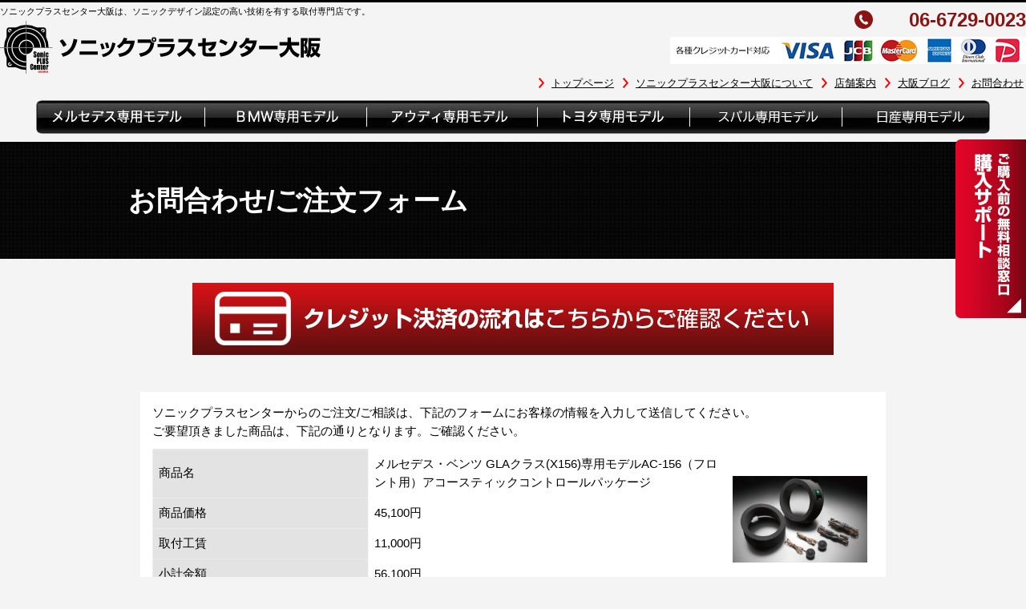

--- FILE ---
content_type: text/html; charset=UTF-8
request_url: https://sonic-plus.jp/contact/index.php?item=YTo2OntzOjg6Iml0ZW1uYW1lIjtzOjE0NToi44Oh44Or44K744OH44K544O744OZ44Oz44OEIEdMQeOCr%2BODqeOCuShYMTU2KeWwgueUqOODouODh%2BODq0FDLTE1Nu%2B8iOODleODreODs%2BODiOeUqO%2B8ieOCouOCs%2BODvOOCueODhuOCo%2BODg%2BOCr%2BOCs%2BODs%2BODiOODreODvOODq%2BODkeODg%2BOCseODvOOCuCI7czo1OiJwcmljZSI7czo2OiI0NSwxMDAiO3M6NjoicHJpY2UxIjtzOjY6IjExLDAwMCI7czo5OiJhbGxfcHJpY2UiO3M6NjoiNTYsMTAwIjtzOjEyOiJpbnN0YWxsX3RpbWUiO3M6MToiMSI7czo4OiJpbWdfcGF0aCI7czo0MToiLi4vaXRlbS9iZW56L2ltZy9tZXJjZWRlcy1CZW56L2FjLTE1Ni5qcGciO30%3D
body_size: 6456
content:
<!DOCTYPE html PUBLIC "-//W3C//DTD XHTML 1.0 Transitional//EN" "http://www.w3.org/TR/xhtml1/DTD/xhtml1-transitional.dtd">
<html xmlns="http://www.w3.org/1999/xhtml">
<head>
<meta http-equiv="Content-Type" content="text/html; charset=shift_jis" />
<link rel="shortcut icon" href="../plus.ico" type="image/vnd.microsoft.icon">
<title>お問い合わせ|ソニックプラスセンター大阪</title>
<meta name="keywords" content="お問い合わせ,ソニックプラス,sonicplus,スピーカー,カーオーディオ,ソニックデザイン,大阪" />
<meta name="description" content="ソニックプラスセンター大阪オフィシャルサイトのお問い合わせページです。ソニックプラスセンター大阪は、ソニックデザイン認定の専門取付ピットです。高い技術で安心取付、来店予約で待ち時間なしで、スムーズに簡単に、愛車の音質を大幅にアップします。" />
<link rel="stylesheet" type="text/css" href="../css/clear_style.css"/>
<link rel="stylesheet" type="text/css" href="../css/common_style.css?20221027"/>
<script type="text/javascript" src="//ajax.googleapis.com/ajax/libs/jquery/1.10.2/jquery.min.js"></script>
<script src="../js/base.js" type="text/javascript"></script>
<script type="text/javascript" src="https://ajax.googleapis.com/ajax/libs/jqueryui/1/jquery-ui.min.js"></script>
<script type="text/javascript" src="https://ajax.googleapis.com/ajax/libs/jqueryui/1/i18n/jquery.ui.datepicker-ja.min.js"></script>
<!--<script type="text/javascript" src="../js/cal.js" ></script>-->
<script type="text/javascript" src="/js/cal.js"></script>
<link type="text/css" href="https://ajax.googleapis.com/ajax/libs/jqueryui/1/themes/ui-lightness/jquery-ui.css" rel="stylesheet" />
<script type="text/javascript" src="http://maps.google.com/maps/api/js?sensor=false"></script>
<script type="text/javascript" src="../js/map.js" ></script>
<script>
  (function(i,s,o,g,r,a,m){i['GoogleAnalyticsObject']=r;i[r]=i[r]||function(){
  (i[r].q=i[r].q||[]).push(arguments)},i[r].l=1*new Date();a=s.createElement(o),
  m=s.getElementsByTagName(o)[0];a.async=1;a.src=g;m.parentNode.insertBefore(a,m)
  })(window,document,'script','//www.google-analytics.com/analytics.js','ga');

  ga('create', 'UA-23260832-1', {'allowLinker': true});
  ga('require', 'linker');
  ga('linker:autoLink', ['sound21.co.jp']);
  ga('require', 'displayfeatures');
  ga('send', 'pageview', {
    'page': '/sonic-plus/contact/step1.html',
    'title': '/sonic-plus/contact/step1.html'
  });
</script>
<style type="text/css">

#submit {
	-moz-box-shadow: 0px 1px 0px 0px #fff6af;
	-webkit-box-shadow: 0px 1px 0px 0px #fff6af;
	box-shadow: 0px 1px 0px 0px #fff6af;
	background:-webkit-gradient(linear, left top, left bottom, color-stop(0.05, #ffec64), color-stop(1, #ffab23));
	background:-moz-linear-gradient(top, #ffec64 5%, #ffab23 100%);
	background:-webkit-linear-gradient(top, #ffec64 5%, #ffab23 100%);
	background:-o-linear-gradient(top, #ffec64 5%, #ffab23 100%);
	background:-ms-linear-gradient(top, #ffec64 5%, #ffab23 100%);
	background:linear-gradient(to bottom, #ffec64 5%, #ffab23 100%);
	filter:progid:DXImageTransform.Microsoft.gradient(startColorstr='#ffec64', endColorstr='#ffab23',GradientType=0);
	background-color:#ffec64;
	-moz-border-radius:6px;
	-webkit-border-radius:6px;
	border-radius:6px;
	border:1px solid #ffaa22;
	display:inline-block;
	cursor:pointer;
	color:#333333;
	font-family:arial;
	font-size:15px;
	font-weight:bold;
	padding:6px 24px;
	text-decoration:none;
	text-shadow:0px 1px 0px #ffee66;
	margin-top:30px;
}
#submit:hover {
	background:-webkit-gradient(linear, left top, left bottom, color-stop(0.05, #ffab23), color-stop(1, #ffec64));
	background:-moz-linear-gradient(top, #ffab23 5%, #ffec64 100%);
	background:-webkit-linear-gradient(top, #ffab23 5%, #ffec64 100%);
	background:-o-linear-gradient(top, #ffab23 5%, #ffec64 100%);
	background:-ms-linear-gradient(top, #ffab23 5%, #ffec64 100%);
	background:linear-gradient(to bottom, #ffab23 5%, #ffec64 100%);
	filter:progid:DXImageTransform.Microsoft.gradient(startColorstr='#ffab23', endColorstr='#ffec64',GradientType=0);
	background-color:#ffab23;
}
#submit:active {
	position:relative;
	top:1px;
}

#button {
	-moz-box-shadow: 0px 1px 0px 0px #ededed;
	-webkit-box-shadow: 0px 1px 0px 0px #ededed;
	box-shadow: 0px 1px 0px 0px #ededed;
	background:-webkit-gradient(linear, left top, left bottom, color-stop(0.05, #ffffff), color-stop(1, #dedbd7));
	background:-moz-linear-gradient(top, #ffffff 5%, #dedbd7 100%);
	background:-webkit-linear-gradient(top, #ffffff 5%, #dedbd7 100%);
	background:-o-linear-gradient(top, #ffffff 5%, #dedbd7 100%);
	background:-ms-linear-gradient(top, #ffffff 5%, #dedbd7 100%);
	background:linear-gradient(to bottom, #ffffff 5%, #dedbd7 100%);
	filter:progid:DXImageTransform.Microsoft.gradient(startColorstr='#ffffff', endColorstr='#dedbd7',GradientType=0);
	background-color:#ffffff;
	-moz-border-radius:6px;
	-webkit-border-radius:6px;
	border-radius:6px;
	border:1px solid #bdbdbd;
	display:inline-block;
	cursor:pointer;
	color:#333333;
	font-family:arial;
	font-size:15px;
	font-weight:bold;
	padding:6px 24px;
	text-decoration:none;
	text-shadow:0px 1px 0px #a1a1a1;
	margin-top:30px;
}
#button:hover {
	background:-webkit-gradient(linear, left top, left bottom, color-stop(0.05, #dedbd7), color-stop(1, #ffffff));
	background:-moz-linear-gradient(top, #dedbd7 5%, #ffffff 100%);
	background:-webkit-linear-gradient(top, #dedbd7 5%, #ffffff 100%);
	background:-o-linear-gradient(top, #dedbd7 5%, #ffffff 100%);
	background:-ms-linear-gradient(top, #dedbd7 5%, #ffffff 100%);
	background:linear-gradient(to bottom, #dedbd7 5%, #ffffff 100%);
	filter:progid:DXImageTransform.Microsoft.gradient(startColorstr='#dedbd7', endColorstr='#ffffff',GradientType=0);
	background-color:#dedbd7;
}
#button:active {
	position:relative;
	top:1px;
}


</style>
</head>

<body class="text12">
	<!-- header.phpここから -->
	<header>
  <!-- <div class="goto"><a href="https://goto.jata-net.or.jp/coupon/" target="_blank"><img src="/images/gototravel.jpg" alt="Go to トラベル地域共通クーポン取扱店"></a></div> -->
  <div id="header-container">
    <div class="logo_area">
      <h1>ソニックプラスセンター大阪は、ソニックデザイン認定の高い技術を有する取付専門店です。</h1>
      <h2><a href="https://sonic-plus.jp"><img src="https://sonic-plus.jp/images/common/logo.svg" width="400" alt="ソニックプラスセンター大阪"></a></h2>
    </div>
    <div class="info_area">
      <a href="tel:0667290023">06-6729-0023</a>
      <img src="/images/common/credit-ttl2.jpg" width="444" >
    </div>
   <!--  <img src="/images/common/cashless.png" width="72px" class="cashless"> -->
    <ul class="sub_menu">
      <li><a href="https://sonic-plus.jp/index.php">トップページ</a></li>
      <li><a href="https://sonic-plus.jp/page.php">ソニックプラスセンター大阪について</a></li>
      <li><a href="https://sonic-plus.jp/access/o_access.php">店舗案内</a></li>
      <li><a href="http://blog.livedoor.jp/sonic_plus_osaka/" target="_blank">大阪ブログ</a></li>
            <li><a href="https://sonic-plus.jp/contact/index.php">お問合わせ</a></li>
          </ul>
    <ul class="global_menu">
      <li><a href="https://sonic-plus.jp/item/benz/index.php">
        <img class="over" src="https://sonic-plus.jp/images/common/nav1.jpg" width="209" alt="メルセデス・ベンツ専用モデル" />
      </a></li>
      <li><a href="https://sonic-plus.jp/item/bmw/index.php">
        <img class="over" src="https://sonic-plus.jp/images/common/nav2.jpg" width="202" alt="BMW専用モデル" />
      </a></li>
      <li><a href="https://sonic-plus.jp/item/audi/index.php" >
        <img class="over" src="https://sonic-plus.jp/images/common/nav3.jpg" width="212" alt="アウディ専用モデル" />
      </a></li>
      <li><a href="https://sonic-plus.jp/item/toyota/index.php">
        <img class="over" src="https://sonic-plus.jp/images/common/nav4.jpg" width="189" alt="トヨタ専用モデル" />
      </a></li>
      <li><a href="https://sonic-plus.jp/item/subaru/index.php">
        <img class="over" src="https://sonic-plus.jp/images/common/nav5_1.jpg" width="184" alt="スバル専用モデル" />
      </a></li>
      <li><a href="https://sonic-plus.jp/item/nissan/index.php">
        <img class="over" src="https://sonic-plus.jp/images/common/nav6.jpg" width="184" alt="日産専用モデル" />
      </a></li>
    </ul>
  </div>
</header>	<!-- header.phpここまで -->

	<div id="main_img_wrap">
    	<div id="main_img_box">
      		<h2>お問合わせ/ご注文フォーム</h2>
    	</div>
  	</div><!--main-image-containerEND-->

	<div id="contents-container">
		<a href="javascript:void(0);" onclick="window.open('https://sonic-plus.jp/cdflow.html' , 'mywindow4', 'width=640, height=1000, menubar=no, toolbar=no, scrollbars=yes');" alt=""><img src="../images/contact/cd-attention.jpg" width="800" style="display: block; width: 800px; margin: 30px auto 0;"></a>
		<br />
		<br />
		<div class="waku">
						



<form action="/contact/index.php?smit=a&shop=" method="post" enctype="multipart/form-data">


<p>ソニックプラスセンターからのご注文/ご相談は、下記のフォームにお客様の情報を入力して送信してください。</p>
<p>ご要望頂きました商品は、下記の通りとなります。ご確認ください。</p>

<table border="0" align="center" cellpadding="0" cellspacing="0" class="inputform">
      <tr>
        <th class="required">商品名</th>
        <td >メルセデス・ベンツ GLAクラス(X156)専用モデルAC-156（フロント用）アコースティックコントロールパッケージ</td>
        <td  rowspan="4" align="center"><img src="../item/benz/img/mercedes-Benz/ac-156.jpg" width="168" /></td>
      </tr>
      <tr>
        <th class="required">商品価格</th>
        <td>45,100円</td>
      </tr>
      <tr>
        <th class="required">取付工賃</th>
        <td>11,000円</td>
      </tr>
      <tr>
        <th class="required price_l">小計金額</th>
        <td>56,100円</td>
      </tr>
      <tr>
        <th class="required">取付時間</th>
        <td>1H</td>
        <td width="160" align="center"><a href="/contact/index.php?delitem=0"><img src="../../images/contact/dl_line.jpg" width="100" height="25" alt="削除" /></a>
        
        </td>
      </tr>
</table>      
      
<table width="600px" border="0" align="center" cellpadding="0" cellspacing="0" class="inputform" >
      <tr>
        <th  class="required">合計金額</th>
        <td  id="a_price">56,100円</td>
      </tr>
</table>


<table width="600px" border="0" align="center" cellpadding="0" cellspacing="0" class="inputform">
<caption align="top">ご来店店舗/希望日時<br />ご購入前のご相談等の場合は希望来店日時等は入力せずに、必須事項にご入力頂きお問合せ内容にご入力ください。</caption>

  <tr>
    <th scope="row">第一希望日時</th>
    <td><pre>ご来店日</pre><input type="text" name="cad_day_1" readonly id="cad_day_1" value="" /></td>
    <td><pre>ご来店時間※時間は来店可能な近い時間帯をご選択ください。</pre>
<select name="time1" id="time1">
  <option value="-1">ご選択ください</option>
      <option  value="10：00">10:00</option>
      <option  value="13：00">13:00</option>
      <option  value="16：00">16:00</option>
  </select></td>
  </tr>
  <tr>
    <th scope="row">第二希望日時</th>
    <td><pre>ご来店日</pre><input type="text" name="cad_day_2" readonly id="cad_day_2" value="" /></td>
    <td><pre>ご来店時間※時間は来店可能な近い時間帯をご選択ください。</pre>
<select name="time2" id="time1">
  <option value="-1">ご選択ください</option>
      <option  value="10：00">10:00</option>
      <option  value="13：00">13:00</option>
      <option  value="16：00">16:00</option>
  </select></td>
  </tr>
  <tr>
    <th scope="row">第三希望日時</th>
    <td><pre>ご来店日</pre><input type="text" name="cad_day_3" readonly id="cad_day_3" value="" /></td>
    <td><pre>ご来店時間※時間は来店可能な近い時間帯をご選択ください。</pre>
<select name="time3" id="time1">
  <option value="-1">ご選択ください</option>
      <option  value="10：00">10:00</option>
      <option  value="13：00">13:00</option>
      <option  value="16：00">16:00</option>
  </select></td>
  </tr>
    </table>











<table width="600" border="0" align="center" cellpadding="0" cellspacing="0" class="inputform">
      <tr>
        <th class="required">お名前<span style="color:red;">※</span></th>
        <td>姓：
          <input name="in02" type="text" id="in02" value="" size="5" maxlength="10" />
          名：
          <input name="in020" type="text" id="in020" value="" size="5" maxlength="10" />
    
                       
        </td>
      </tr>
      <tr>
        <th rowspan="3" class="required">ご住所</th>
        <td>〒
          <input name="in03_1" type="text" id="in" size="4" maxlength="4" value="" />		  
          -
          <input name="in03_2" type="text" size="4" maxlength="4" value="" />
          &lt; 半角英数字 &gt;&nbsp;
                            </td></tr>
      <tr>
        <td>
        <label>都道府県
          <select name="ken" id="in05">
              <option value="" selected="selected">都道府県を選択</option>
              <optgroup label="北海道・東北">
              <option    value="北海道">北海道</option>
              <option  value="青森県">青森県</option>
              <option   value="岩手県">岩手県</option>
              <option  value="秋田県">秋田県</option>
              <option  value="宮城県">宮城県</option>
              <option  value="山形県">山形県</option>
              <option  value="福島県">福島県</option>
              </optgroup>
              <optgroup label="関東">
              <option  value="東京都">東京都</option>
              <option  value="神奈川県">神奈川県</option>
              <option  value="埼玉県">埼玉県</option>
              <option  value="千葉県">千葉県</option>
              <option  value="茨城県">茨城県</option>
              <option   value="栃木県">栃木県</option>
              <option  value="群馬県">群馬県</option>
              </optgroup>
              <optgroup label="甲信越・北陸">
              <option  value="新潟県">新潟県</option>
              <option   value="富山県">富山県</option>
              <option  value="石川県">石川県</option>
              <option  value="福井県">福井県</option>
              <option  value="山梨県">山梨県</option>
              <option  value="長野県">長野県</option>
              </optgroup>
              <optgroup label="東海">
              <option  value="岐阜県">岐阜県</option>
              <option  value="静岡県">静岡県</option>
              <option  value="愛知県">愛知県</option>
              <option  value="三重県">三重県</option>
              </optgroup>
              <optgroup label="近畿">
              <option  value="滋賀県">滋賀県</option>
              <option  value="京都府">京都府</option>
              <option  value="大阪府">大阪府</option>
              <option  value="兵庫県">兵庫県</option>
              <option  value="奈良県">奈良県</option>
              <option  value="和歌山県">和歌山県</option>
              </optgroup>
              <optgroup label="中国">
              <option  value="鳥取県">鳥取県</option>
              <option  value="島根県">島根県</option>
              <option  value="岡山県">岡山県</option>
              <option  value="広島県">広島県</option>
              <option  value="山口県">山口県</option>
              </optgroup>
              <optgroup label="四国">
              <option  value="徳島県">徳島県</option>
              <option  value="香川県">香川県</option>
              <option  value="愛媛県">愛媛県</option>
              <option  value="高知県">高知県</option>
              </optgroup>
              <optgroup label="九州・沖縄">
              <option   value="福岡県">福岡県</option>
              <option  value="佐賀県">佐賀県</option>
              <option  value="長崎県">長崎県</option>
              <option  value="熊本県">熊本県</option>
              <option  value="大分県">大分県</option>
              <option  value="宮崎県">宮崎県</option>
              <option  value="鹿児島県">鹿児島県</option>
              <option  value="沖縄県">沖縄県</option>
              </optgroup>
            </select>
          </label><span style="color:red;">※</span>        
        </td>
      </tr>
      <tr>
        <td>
        <label>以下住所
          <input name="in05" type="text" id="in05" value="" size="40" maxlength="100" />
            <br />
            例)東大阪市大蓮東4-14-11 exampleマンション101号</label>
&nbsp;                
        
        </td>
      </tr>
      <tr>
        <th class="required">電話番号(携帯可)<span style="color:red;">※</span></th>
        <td>
        <input name="in06_1" type="text" id="in06_1" size="4" maxlength="4" value="" />
          -
          <input name="in06_2" type="text" size="4" maxlength="4" value="" />
          -
          <input name="in06_3" type="text" size="4" maxlength="4" value="" />
          &lt; 半角英数字 &gt;&nbsp;
                                      </td>
      </tr>
      <tr>
        <th height="17" class="required">メールアドレス<span style="color:red;">※</span></th>
        <td>
        <input name="in09_1" type="text" value="" size="35" maxlength="50" />
        &nbsp;&lt; 半角英数字&gt;&nbsp;                </td>
      </tr>
      <tr>
        <th class="required">メールアドレス確認用<span style="color:red;">※</span></th>
        <td>
        <input name="in09_2" type="text" value="" size="35" maxlength="50" />
        &lt; 半角英数字 &gt;&nbsp;<br />
         上記のメールアドレスと同じアドレスを入力してください。&nbsp;                 
        </td>
      </tr>
      <tr>
        <th class="required">車名/年式</th>
        <td>
        <label>
            <input name="youken5_1" type="text" id="youken5_1" value="" size="30" maxlength="100" />
        </label>        </td>
      </tr>
      
      

   
      <tr>
        <th>ご用件<span style="color:red;">※</span></th>
        <td>
					<label><input type="radio"  name="youken1" value="購入" id="youken_0" />ご購入</label>
					<label><input type="radio"  name="youken1" value="相談" id="youken_1" />ご相談</label>
					<label><input type="radio"  name="youken1" value="クレジット" id="youken_2" />クレジット（ご購入）<a href="javascript:void(0);" onclick="window.open('https:\/\/sonic-plus.jp/cdflow.html' , 'mywindow4', 'width=640, height=1000, menubar=no, toolbar=no, scrollbars=yes');" alt=""><span style="color: #ff0000;">※決済までの流れを見る</span></a></label>
					        </td>
      </tr>
      <tr>
      <th>お問い合せ／<br />ご質問内容</th>
      <td>
        <label><textarea name="text01" id="text01" cols="50" rows="7"></textarea></label></span>        
      </td>
      </tr>
    </table>
<table style="margin-left:auto; margin-right:auto;">
  <tr>
    <td >  <input type="submit" id="submit" value="送信内容の確認" />
     <!-- <input type="hidden" name="sumit" value="a"  />-->
      <input type="hidden" name="ticket" value="68765161b38ff99e27f0ce574840fe6d"  /></td>
    </tr>
</table>
</form>
		</div>
	</div>

	<!-- footer.phpここから -->
	<!-- lineupここから -->
<div id="lineup">
  <p>&nbsp;</p>
  <p>&nbsp;</p>
  <div class="lineup_title">
    <img src="https://sonic-plus.jp/images/common/title_lineup.png" alt="ラインアップ見出し" />
  </div>
  <div class="lineup_menu">
    <img src="https://sonic-plus.jp/images/common/lineup_menu.png" width="1000" height="65" alt="ソニックプラスラインナップ" />
  </div>
  <ul  class="float-line clear">
    <li><a href="https://sonic-plus.jp/item/benz/index.php">
      <p>Mercedes-Benz MODEL</p>
      <img class="over" src="https://sonic-plus.jp/images/common/lineup_1.jpg" width="310" alt="メルセデス・ベンツ専用モデル" /></a>
      <a href="https://sonic-plus.jp/item/benz/index.php">メルセデス・・ベンツ車専用モデル</a>
    </li>
    <li><a href="https://sonic-plus.jp/item/bmw/index.php">
      <p>BMW MODEL</p>
      <img class="over" src="https://sonic-plus.jp/images/common/lineup_2.jpg" width="310" alt="BMW専用モデル" />
      </a>
      <a href="https://sonic-plus.jp/item/bmw/index.php">BMW車専用モデル</a>
    </li>
    <li><a href="https://sonic-plus.jp/item/bmw/index.php?pos=mini60">
       <p>MINI MODEL</p>
      <img class="over" src="https://sonic-plus.jp/images/common/lineup_3.jpg" width="310" alt="MINI専用モデル" />
      </a>
      <a href="https://sonic-plus.jp/item/bmw/index.php?pos=mini60">MINI車専用モデル</a>
    </li>
    <li><a href="https://sonic-plus.jp/item/audi/index.php">
      <p>AUDI MODEL</p>
      <img class="over" src="https://sonic-plus.jp/images/common/lineup_4.jpg"  width="310" alt="アウディ" />
      </a>
      <a href="https://sonic-plus.jp/item/audi/index.php">アウディ車専用モデル</a>
    </li>
    <li><a href="https://sonic-plus.jp/item/toyota/index.php">
      <p>TOYOTA MODEL</p>
      <img class="over" src="https://sonic-plus.jp/images/common/lineup_5.jpg"  width="310" alt="トヨタ専用モデル" />
      </a>
      <a href="https://sonic-plus.jp/item/toyota/index.php">トヨタ車専用モデル</a>
    </li>
    <li><a href="https://sonic-plus.jp/item/subaru/index.php">
      <p>SUBARU MODEL</p>
      <img class="over" src="https://sonic-plus.jp/images/common/lineup_6.jpg"  width="310" alt="スバル専用モデル" />
      </a>
      <a href="https://sonic-plus.jp/item/subaru/index.php">スバル車専用モデル</a>
    </li>
    <li><a href="https://sonic-plus.jp/item/nissan/index.php">
      <p>NISSAN MODEL</p>
      <img class="over" src="https://sonic-plus.jp/images/common/lineup_7.jpg"  width="310" alt="日産車専用モデル" />
      </a>
      <a href="https://sonic-plus.jp/item/nissan/index.php">日産車専用モデル</a>
    </li>
  </ul>
</div>
<!-- lineupここまで -->

<!-- common_shop_data_areaここから -->
<div class="common_shop_data_area">
  <ul>
    <li><a href="https://sonic-plus.jp/contact/index.php"><img src="https://sonic-plus.jp/images/common/contact_btn.png" width="153"></a></li>
    <li><a href="https://sonic-plus.jp/access/o_access.php"><img src="https://sonic-plus.jp/images/common/detail_btn.png" width="153"></a></li>
  </ul>
  <strong>ソニックデザイン認定の取り付け専門店。ソニックプラスセンター大阪はご予約・ご相談など承ります。<br>ご予約・ご相談・ご注文　24時間365日受付しています。
  </strong>
</div>
<!-- common_shop_data_areaここまで -->

<!-- フッターここから -->
<footer>
  <div id="footer-box"><!-- #BeginLibraryItem "/Library/footer-menu.lbi" -->
    <ul class="clear">
      <li><a href="https://sonic-plus.jp/item/benz/index.php">メルセデス・ベンツ専用モデル</a></li> 
      <li><a href="https://sonic-plus.jp/item/bmw/index.php">BMW専用モデル</a></li>
      <li><a href="https://sonic-plus.jp/item/bmw/index.php?pos=mini60">MINI専用モデル</a></li>
      <li><a href="https://sonic-plus.jp/item/audi/index.php">アウディ専用モデル</a></li>
      <li><a href="https://sonic-plus.jp/item/toyota/index.php" >トヨタ専用モデル</a></li>
      <li><a href="https://sonic-plus.jp/item/subaru/index.php" >スバル専用モデル</a></li>
      <li><a href="https://sonic-plus.jp/item/nissan/index.php" >日産専用専用モデル</a></li>
      <li><a href="https://sonic-plus.jp/page.php">ソニックプラスセンター大阪について</a></li>
      <li><a href="https://sonic-plus.jp/sctl.php">特定商取引法に基づく表記</a></li>
    </ul><!-- #EndLibraryItem -->
    <small>Copyright © 2018 KANOYASU Co.Ltd. All Rights Reserved.</small>
  </div>
</footer>
<!-- フッターここまで -->

<!-- 固定メニューここから -->
<ul class="fixed_banner_area">
    <li><a href="https://sonic-plus.jp/support.php">
      <img src="https://sonic-plus.jp/images/common/fix_support_banner.png" width="88" alt="購入サポート"/>
    </a></li>
    <!--<li><a href="https://sonic-plus.jp/order_request_form/index.php">
      <img src="https://sonic-plus.jp/images/common/fix_support_banner2.png" width="88" alt="発注依頼フォーム"/>
    </a></li>-->
</ul>
<!-- 固定メニューここまで -->	<!-- footer.phpここまで -->

</body>
</html>


--- FILE ---
content_type: text/css
request_url: https://sonic-plus.jp/css/clear_style.css
body_size: 1896
content:
@charset "utf-8";
/* CSS Document */

/***************フロートを解除する*******/
.clear {
	overflow: hidden;
}
.clear :after{
	/*content: "";firefox3.5でimg要素に隙間ができるためマークアウト*/
	display: block;
	clear: both;
	height: 1%;
	overflow: hidden;
}

/*\*/
* html .clear {
    height: 1em;
    overflow: visible;
}
.absolute {
	position: absolute;
}

/**/

.clearfloat { /* このクラスは、div またはブレークエレメントに適用される必要があり、また、フローティングエレメントが完全に含まれているコンテナの末尾の直前にある最後のエレメントである必要があります */
	clear:both;
    height:0;
    font-size: 1px;
    line-height: 0px;
}
.relatve {
	position: relative;
}
.center {
	margin-right: auto;
	margin-left: auto;
	display: block;
}
.in_center {
	text-align: center;
}
.mright{
	margin-right: 30px;
	margin-left: 10px;
}
.img {
	padding: 5px;
	border: 1px solid #666;
}

img{
	vertical-align:bottom;
}


/* 再使用できる各種クラス */
.fltrt { /* このクラスは、ページ上でフローティングエレメントを右側に配置するのに使用できます。プローティングエレメントは、ページ上でその横に配置されるエレメントの前に配置される必要があります。 */
	float: right;
}
.fltlft { /* このクラスは、ページ上でフローティングエレメントを左側に配置するのに使用できます */
	float: left;
}

/*@font-face {
  font-family: 'jgtr00m4';
  src:url("https://up-point.jp/wp-content/themes/up-point/font/jgtr00m4.ttc") format("truetype");
}*/

body{
	font-family: jgtr00m4,"メイリオ", Meiryo, Osaka, "ＭＳ Ｐゴシック", "MS PGothic", sans-serif;
	line-height: 1.6em;	/**font-size:small;
	*font:x-small;
	font-size:inherit;
	font:100%;*/
}

.text10 { font-size:77%; }
/*.text11 { font-size:85%; }*/
.text12 { font-size:93%; }
.text13 { font-size:100%; }
.text14 { font-size:108%; }
.text15 { font-size:116%; }
.text16 { font-size:123.1%; }
.text17 { font-size:131%; }
.text18 { font-size:138.5%; }
.text19 { font-size:146.5%; }
.text20 { font-size:153.9%; }
.text21 { font-size:161.6%; }
.text22 { font-size:167%; }
.text23 { font-size:174%; }
.text24 { font-size:182%; }
.text25 { font-size:189%; }
.text26 { font-size:197%; }


body, div, dl, dt, dd, ul, ol, li, h1, h2, h3, h4, h5, h6, pre, form, 
fieldset, input, textarea, p, blockquote, th, td{
    margin: 0; 
    padding: 0;
}
/*html{
    overflow-y: scroll;
}*/
h1, h2, h3, h4, h5, h6{
	font-size: 100%;
	font-weight: normal;
	display: inline;
}
ol, ul{
	list-style:none;
}
fieldset, img{
     border:0;
}

a{ text-decoration:none; border:none 0px; }

table{
    border-collapse:collapse;
	font-size:inherit;
    font:100%;
}


caption, th{
    text-align: left;
}
address, caption, cite, code, dfn, em, strong, th, var{
    font-style: normal; 
    font-weight: normal;
}

li a{
	border:none;
	text-decoration: none;
}

/* wordPress画像投入時指定クラス */
.aligncenter,
div.aligncenter {
	display: block;
	margin-left: auto;
	margin-right: auto;
}

.alignleft {
	float: left;
}

.alignright {
	float: right;
}

/*カーソルをポインタに変える*/
.pointer{
	cursor:pointer;
}

img {
	-ms-interpolation-mode: bicubic;
}

.red {
	color: #F33;
	font-weight: bold;
}
.both {
	clear: both;
}
.none {
	background-image: none;
	margin: 0px;
	padding: 0px;
	display: none;
}


/*マージンクラス*/
.margin-top-10 {
	margin-top: 10px;
}

.margin-top-15 {
	margin-top: 15px;
}

.margin-top-20 {
	margin-top: 20px;
}

.margin-top-25 {
	margin-top: 25px;
}

.margin-top-30 {
	margin-top: 30px;
}

.margin-top-35 {
	margin-top: 35px;
}

.margin-top-40 {
	margin-top: 40px;
}

.margin-top-50 {
	margin-top: 50px;
}


.margin-bottom-10 {
	margin-bottom: 10px;
}

.margin-bottom-15 {
	margin-bottom: 15px;
}

.margin-bottom-20 {
	margin-bottom: 20px;
}

.margin-bottom-25 {
	margin-bottom: 25px;
}

.margin-bottom-30 {
	margin-bottom: 30px;
}

.margin-bottom-35 {
	margin-bottom: 35px;
}

.margin-bottom-40 {
	margin-bottom: 40px;
}

.margin-bottom-50 {
	margin-bottom: 50px;
}

.margin-left-10 {
	margin-left: 10px;
}

.margin-left-15 {
	margin-left: 15px;
}

.margin-left-20 {
	margin-left: 20px;
}

.margin-left-25 {
	margin-left: 25px;
}

.margin-left-30 {
	margin-left: 30px;
}

.margin-left-35 {
	margin-left: 35px;
}

.margin-left-40 {
	margin-left: 40px;
}

.margin-left-50 {
	margin-left: 50px;
}
.margin-left-70 {
	margin-left: 70px;
}



.margin-right-10 {
	margin-right: 10px;
}

.margin-right-15 {
	margin-right: 15px;
}

.margin-right-20 {
	margin-right: 20px;
}

.margin-right-25 {
	margin-right: 25px;
}

.margin-right-30 {
	margin-right: 30px;
}

.margin-right-35 {
	margin-right: 35px;
}

.margin-right-40 {
	margin-right: 40px;
}

.margin-right-50 {
	margin-right: 50px;
}
.margin-right-70 {
	margin-right: 70px;
}

/* 点滅 */
.blinking{
	-webkit-animation:blink 1.5s ease-in-out infinite alternate;
    -moz-animation:blink 1.5s ease-in-out infinite alternate;
    animation:blink 1.5s ease-in-out infinite alternate;
}
@-webkit-keyframes blink{
    0% {opacity:0.7;}
    100% {opacity:1;}
}
@-moz-keyframes blink{
    0% {opacity:0.7;}
    100% {opacity:1;}
}
@keyframes blink{
    0% {opacity:0.7;}
    100% {opacity:1;}
}

--- FILE ---
content_type: text/css
request_url: https://sonic-plus.jp/css/common_style.css?20221027
body_size: 6014
content:
@charset "utf-8";
body {
	background-color: #F4F4F4;
	border-top:3px solid #000;
}

/* header.phpここから */
header .goto{background: #00b7e9;}
header .goto a{display: block;margin: 0 auto;width: 1000px;}
header .goto a img{width: 100%;}
header #header-container {width: 1280px;margin-right: auto;margin-left: auto;position:relative;}
header #header-container .logo_area{width: 476px;float: left;}
header #header-container h1{font-size: 11px;}
header #header-container .info_area{width:444px;float: right;text-align: right;}
header #header-container .cashless{position: absolute;top: 5px;right: 0px;width: 72px;}
header #header-container .info_area a,header #header-container .info_area img{display: block;margin-top: 10px;}
header #header-container .info_area a{text-decoration: none;font-size: 24px;color: #881414;font-weight: bold;background: url(../images/common/tel_icon.svg) center left 230px no-repeat;background-size: 23px;}
header #header-container ul.sub_menu {text-align: right;font-size: 13px;display: block;margin-bottom: 10px;clear: both;}
header #header-container ul.sub_menu li {background-image: url(../images/common/list1.gif);background-repeat: no-repeat;background-position: left center;padding-left: 20px;margin-right: 3px;display: inline-block;}
header #header-container ul.global_menu {width: 1280px;
	margin:0px auto 10px;
	clear: both;
	overflow: hidden;
	display: flex;
	justify-content: center;
	align-items: center;
}
header #header-container ul.global_menu li {float: left;}
header #header-container ul.global_menu li img{width: 100%;
height: 100%;}
/* header.phpここまで */

/* footer.phpここから */
.common_shop_data_area{position: relative;background:#000 url(../images/common/common_access_new.png) top 30px center no-repeat; padding:20px 0; text-align:center; width:1000px; height:280px; margin: 50px auto 50px;}
.common_shop_data_area ul{position: absolute; top:120px; left:178px;}
.common_shop_data_area ul li{display: inline-block;margin-right: 10px;}
.common_shop_data_area strong{color: #fff;font-size: 18px;line-height: 1.5;display: block;margin-top: 210px;}
footer {background-image: url(../images/common/footer_bg.jpg);background-repeat: repeat-x;background-position: left top;height: 93px;width: 100%;}
footer #footer-box {max-width: 1200px;margin-right: auto;margin-left: auto;}
footer #footer-box ul {padding-top: 20px;font-size: 13px;text-align: center;margin: 0 auto;}
footer #footer-box ul li  {display: inline;margin-right: 10px;}
footer #footer-box ul li:last-child{margin-right:0px;}
footer #footer-box a {color: #FFF;}
footer #footer-box small {color: #FFF;display: block;text-align: center;margin-top: 5px;}
.fixed_banner_area{ position:fixed; right:0; top:144px;}
.fixed_banner_area img:last-child{margin-top:30px;}
/* footer.phpここまで */

/*-----------トップ画像用-------------*/
div#main-image-container {clear: both;background-image: url(../images/main_bg.png);background-repeat: repeat-x;background-position: left top;min-height: 690px;width: 100%;}
#main-image-container div#main-image-box {width: 1000px;margin-right: auto;margin-left: auto;}
ul#slider li:first-of-type{
	position: relative;
}
ul#slider li:first-of-type p{
	position: absolute;
    top: 34px;
    right: 40px;
    background: #e2e2e2;
    padding: 10px 30px;
    font-size: 18px;
    font-weight: bold;
    font-style: italic;
    font-family: 'Hiragino Kaku Gothic Pro';
    border-radius: 20px;
}


/*-----------下層ページのメイン見出し用(アイテムページは除く)-------------*/
#main_img_wrap{background-image: url(../images/common/main_bg2.png);background-repeat: repeat-x;background-position: left top;height: 146px;width: 100%;margin-bottom: 5px;}
#main_img_wrap div#main_img_box {position: relative;width: 1000px;margin-right: auto;margin-left: auto;}
#main_img_wrap div#main_img_box h2{color: #fff;font-weight: bold;font-size: 34px;position: absolute;top:62px;left: 20px;}
#main_img_wrap div#main_img_bo

/*-----------アイテムページのメイン見出し用-------------*/
#main_img_wrap2{background-image: url(../images/common/main_bg2.png);background-repeat: repeat-x;background-position: left top;height: 146px;width: 100%;margin-bottom: 5px;}
#main_img_wrap2 div#main_img_box {position: relative;width: 1000px;margin-right: auto;margin-left: auto;}
#main_img_wrap2 div#main_img_box h2{position: absolute;top:32px;left: 20px;width: 250px;}
.benz #main_img_wrap2 div#main_img_box{background: url(../item/benz/img/main_bg.jpg) left top no-repeat;height: 146px;}
.bmw #main_img_wrap2 div#main_img_box{background: url(../item/bmw/img/main_bg.jpg) left top no-repeat;height: 146px;}
.audi #main_img_wrap2 div#main_img_box{background: url(../item/audi/img/main_bg.jpg) left top no-repeat;height: 146px;}
.toyota #main_img_wrap2 div#main_img_box{background: url(../item/toyota/img/main_bg.jpg) left top no-repeat;height: 146px;}
.subaru #main_img_wrap2 div#main_img_box{background: url(../item/subaru/img/main_bg.jpg) left top no-repeat;height: 146px;}
.nissan #main_img_wrap2 div#main_img_box{background: url(../item/nissan/img/main_bg.jpg) left top no-repeat;height: 146px;}


/*-----------大阪詳細ページ用-------------*/
div#main-image-container2 {
	background-image: url(../images/main_bg.png);
	background-repeat: repeat-x;
	background-position: left top;
	min-height: 591px;
	width: 100%;
}

#main-image-container2 div#main-image-box {
	width: 1000px;
	margin-right: auto;
	margin-left: auto;
}

/*-----------神戸詳細ページ用-------------*/
div#main-image-container3 {
	background-image: url(../images/main_bg.png);
	background-repeat: repeat-x;
	background-position: left top;
	min-height: 591px;
	width: 100%;
}

#main-image-container3 div#main-image-box {
	width: 1000px;
	margin-right: auto;
	margin-left: auto;
}

#main-image-container div#main-image-box .built_search{ width:970px; margin:10px 0 30px 20px;}
#main-image-container div#main-image-box .built_search li{ float:left; margin:0 11px 0 0;}

#main-image-container div#main-image-box .top_banner_otomore{ margin:5px 0 10px;}
.top_banner_s21 img{padding-bottom: 20px; padding-top: 25px;}

div#contents-container {
	width: 1000px;
	margin-right: auto;
	margin-left: auto;
	
}

.top_banner_otomore{
	padding-bottom: 8px;
}

#count img{
	/* margin-bottom: 20px; */
	width: 100%;
}

ul.float-line {
	padding-top: 20px;
    font-size: 85%;
    width:960px;
    margin: 0 auto;
}
ul.float-line li {
	float: left;
	margin-right:15px;
	width: 310px;
	text-align: center;
}
ul.float-line li:nth-child(3),ul.float-line li:nth-child(6){
	margin-right:0px;
}
ul.float-line li p{background: #000;color: #fff;}
ul.float-line li a{text-decoration: none;}

hr {
	background-image: url(../images/hr_line_back.jpg);
	background-repeat: repeat-x;
	background-position: left top;
	height: 2px;
	border-top-style: none;
	border-right-style: none;
	border-bottom-style: none;
	border-left-style: none;
	margin-top: 25px;
	margin-bottom: 15px;
}
ul#gals {
	margin-left: 20px;
}
ul#gals li {
	float: left;
	margin-right: 20px;
	margin-bottom: 20px;
}


hr.width80 {
	width: 88%;
	margin-right: auto;
	margin-left: auto;
}

h3 {
	font-size: 2em;
	display: block;
	margin-top: 20px;
	margin-bottom: 20px;
	padding: 5px;
}
.item-box {
	overflow: hidden;
	padding: 10px;
	border: 1px dotted #CCC;
	margin-right: 10px;
	margin-left: 10px;
	margin-bottom: 20px;
}
div.item-box table {
	width: 80%;
	position: relative;
}
div.item-box table th {
	width: 50%;
	text-align: center;
	background-color: #E6E6E6;
	border: 1px solid #F4F4F4;
	padding: 4px;
}
div.item-box table th span{
	line-height: 1;
    background: #c30000;
    color: #fff;
    display: block;
    text-align: center;
    width: 108px;
    padding: 8px 0;
    border-radius: 5px;
    position: absolute;
    bottom: 0;
    right: 6px;
}
div.item-box table td {
	width: 80%;
	white-space: nowrap;
	/*vertical-align: top;*/
	vertical-align: middle;
	border: 1px solid #E6E6E6;
	padding: 4px;
}
.item-box div.image-box {
	height: 120px;
	width: 168px;
	overflow: hidden;
	margin-right: 15px;
	margin-top: 20px;
	background-color: #000;
	position: relative;
	padding: 2px;
	border: 1px solid #D8D8D8;
}
.item-box .image-box div.text {
	font-size: 0.8em;
	color: #FFF;
	position: absolute;
	z-index: 100;
	top: 0px;
	right: 0px;
}
.item-box .image-box.fltlft div.marks {
	position: absolute;
	z-index: 100;
	width: 45px;
	overflow: hidden;
	left: 0px;
	top: 0px;
	height: 45px;
	background-color: #03F;
}
.item-box .image-box.fltlft div.marks img {
	width: 100%;
	left: 0px;
	top: 0px;
}



.item-box div.image-box img {
	width: 190px;
	position: absolute;
	height: auto;
	left: -10px;
}
.item-box table tr .relatve img.buy_bt {

}
#contents-container ul.respul {
	margin-left: 20px;
}

#contents-container ul.respul li {
	margin-bottom: 5px;
	display: block;
	padding-bottom: 5px;
	background-image: url(../images/item/list_mark.gif);
	background-repeat: no-repeat;
	background-position: left 4px;
	padding-left: 20px;
}
#contents-container ul.respul .list_banner{
	display: block;
	margin: 20px auto 0;
}
#contents-container ul.respul .list_banner img{
	width: 100%;
}


a:link {
	color: #040404;
	text-decoration: underline;
}
a:visited {
	text-decoration: underline;
	color: #040404;
}
a:hover {
	text-decoration: none;
	color: #FF0000;
}
a:active {
	text-decoration: underline;
	color: #040404;
}
div.waku {
	width: 90%;
	margin-right: auto;
	margin-left: auto;
	/*margin-top:50px; */
	padding: 15px;
	background: #fff;
}

.waku form table.inputform {
	width: 100%;
	table-layout: auto;
	margin-top: 10px;
}
.waku form .inputform tr th {
	padding: 7px;
	width: 30%;
	background-color: #E3E3E3;
	border: 1px dotted #F4F4F4;
}
.waku form .inputform tr td {
	padding: 7px;
	border: 1px dotted #FFF;
}
.waku form .inputform tr td input {
	padding: 5px;
}
div#news {
	/*max-height: 189px;*/
	height: 400px;
	width: 100%;
	overflow-y: scroll;
	margin-bottom:60px;
}
div#news ul {
	margin-right: 20px;
	margin-left: 20px;
	padding-top: 10px;
}


div#news ul li{
	border-bottom-width: 1px;
	border-bottom-style: dotted;
	border-bottom-color: #767676;
	margin-bottom: 10px;
	background-image: url(../images/list1.gif);
	background-repeat: no-repeat;
	background-position: left 4px;
	padding-left: 20px;
}

#work_area{
	background-color: #dcdcdc;
	width: 100%;
	margin-bottom: 25px; 
}

h2.title{
	overflow: hidden;
	width: 100%;
	height:70px;
	display: inline-block;
}

.work_area_contents{
	width: 1000px;
	margin: 0 auto;
}

#work_area h2#mid{
	margin-bottom: 10px;
}

.fixed{
  position: fixed;
  z-index: 9999;
}

div#plusjp {
	/*height: 60px;*/
	width: 100%;
	background-color: #303030;
	color: #FFF;
	
}

div#plusjp ul{
	margin-top: 10px;
	margin-left: 15px;
	margin-ringht: 15px;
}

img.car_bt{
	cursor:pointer;
}

div#plusjp ul li{
	float: left;
	margin-left: 15px;
	background-image: url(../images/common/mark.png);
	background-repeat: no-repeat;
	background-position: left center;
	padding-left: 15px;
	cursor:pointer;
}
div#plusjp ul li a{
	color: #FFF;
}
div#plusjp ul li a:hover {
	color: #F97E7E;
}

table#linka{
	width:1000px;
}

table#linka tr{
	vertical-align: bottom;
}

table#linka td{
	padding-right: 11px;
}

ul#linkb {
	width: 1000px;
	height: 75px;
	margin-top: 23px;
}
ul#linkb li {
	float: left;
	display: block;
	margin-right: 12px;
}

.ul#linkb li:last-child{
	margin-right: 0;
}
/*ul#linkb li.otomore_banner{ padding:20px 0 30px 0;}*/

div#address {
	width: 954px;
	margin-right: auto;
	margin-left: auto;
	background-color: #050505;
	color: #FFF;
	text-align: center;
}
div#map {
	height: 400px;
	width: 950px;
	margin-right: auto;
	margin-left: auto;
	background-color: #000;
	padding: 2px;
}

#point_box{
	margin-bottom:10px;
}

.point{
	padding-top: 10px;
	padding-right: 10px;
	padding-bottom: 10px;
	padding-left: 10px;
	text-align: center;
	border-radius: 3px;
	background-color: #C30000;
	color: #FFFFFF;
	float:left;
	margin-right:4px;
	font-size:0.8em;
}

.car_type_box_parent h2#mid{
	display:block;
	margin-bottom: 10px;

}

.car_type_box_parent{
	margin:0 auto 10px;
	width:1000px;
	/*padding-left:25px;*/
}




.car_type_box img.box img{
	width:100%;
}

#count{
	padding-bottom: 40px;
}
.car_type_box_wrap{
	display: flex;
	justify-content: space-between;
	max-width: 1000px;
	margin: 20px auto;
}
.car_type_box{
    width: 22%;
    padding: 10px;
    border-radius: 5px;
    border: 1px solid #AAAAAA;
    text-align: center;
    margin: 0 auto;
}
.car_type_box div.box{
	width: auto;
    overflow: hidden;
    height: 113px;
    border-radius: 3px;
    margin-bottom: 10px;
}



#main-image-box .car_type_box h2{ width:180px; height:44px; overflow:hidden; display:block;}


.bx-wrapper{
	margin-bottom:20px !important;
}


.work_bt {
	-moz-box-shadow:inset 0px 1px 0px 0px #ffffff;
	-webkit-box-shadow:inset 0px 1px 0px 0px #ffffff;
	box-shadow:inset 0px 1px 0px 0px #ffffff;
	background:-webkit-gradient(linear, left top, left bottom, color-stop(0.05, #ffffff), color-stop(1, #f6f6f6));
	background:-moz-linear-gradient(top, #ffffff 5%, #f6f6f6 100%);
	background:-webkit-linear-gradient(top, #ffffff 5%, #f6f6f6 100%);
	background:-o-linear-gradient(top, #ffffff 5%, #f6f6f6 100%);
	background:-ms-linear-gradient(top, #ffffff 5%, #f6f6f6 100%);
	background:linear-gradient(to bottom, #ffffff 5%, #f6f6f6 100%);
	filter:progid:DXImageTransform.Microsoft.gradient(startColorstr='#ffffff', endColorstr='#f6f6f6',GradientType=0);
	background-color:#ffffff;
	-moz-border-radius:6px;
	-webkit-border-radius:6px;
	border-radius:6px;
	border:1px solid #dcdcdc;
	display:inline-block;
	cursor:pointer;
	color:#666666;
	font-family:Arial;
	font-size:15px;
	font-weight:bold;
	padding:6px 60px;
	text-decoration:none;
	text-shadow:0px 1px 0px #ffffff;
}
.work_bt:hover {
	background:-webkit-gradient(linear, left top, left bottom, color-stop(0.05, #f6f6f6), color-stop(1, #ffffff));
	background:-moz-linear-gradient(top, #f6f6f6 5%, #ffffff 100%);
	background:-webkit-linear-gradient(top, #f6f6f6 5%, #ffffff 100%);
	background:-o-linear-gradient(top, #f6f6f6 5%, #ffffff 100%);
	background:-ms-linear-gradient(top, #f6f6f6 5%, #ffffff 100%);
	background:linear-gradient(to bottom, #f6f6f6 5%, #ffffff 100%);
	filter:progid:DXImageTransform.Microsoft.gradient(startColorstr='#f6f6f6', endColorstr='#ffffff',GradientType=0);
	background-color:#f6f6f6;
}
.work_bt:active {
	position:relative;
	top:1px;
}


/*ul.slide_bt{
	width:1000px;
	
}
ul.slide_bt li{
	float:left;
}

ul.slide_bt li:first-child{
	margin-right: 30px;
}*/
ul.slide_bt{
	width:1000px;
	display: flex;
	justify-content: space-between;
}

div.work_btn{
	font-size:8px !important;
	width:100px;
	position:absolute;
	top:-50px;
	left:2px;
	background-color:#303030;
	line-height:10px;
	border-radius:5px;
	text-align:center;
}
div.work_btn a{
	color:#FFFFFF;
}

div#map_2{
	width: 405px;
	height: 440px;
	position: absolute;
	top: 270px;
	left: 55px;
	border-radius:5px;
}

div#map_1{
	width: 405px;
	height: 440px;
	position: absolute;
	top: 270px;
	right: 55px;
	border-radius:5px;
}

img#footer_btn{
	position:absolute;
	bottom:20px;
	left:300px;
}

/* access */
.access .page_ttl{ text-align:center; margin-bottom:60px; display:block;}
.access .top_area{ width:900px; height:250px ;margin:0 auto 30px; position:relative;}
.access .top_area table{}
.access .top_area table th{ font-size:18px; font-weight:bold; border-bottom: #e3e3e3 1px dotted;}
.access .top_area table td{ font-size:16px; padding:11px 0 10px 15px; border-bottom: #e3e3e3 1px dotted;}
.access .top_area .btn{ position:absolute; right:0; top:0;}
.access .top_area .btn2{ position:absolute; right:0; top:80px;}
.access .top_area .btn3{ position:absolute; right:0; top:160px;}
#map_osaka,#map_kobe{	width: 896px;height: 496px; border:2px solid #000;}
.access .near_pic_list{ width:900px;min-height:1px; margin:30px 0 10px;}
.access .near_pic_list:after{content: "."; display:block; clear:both; height:0; visibility:hidden;}
.access .near_pic_list li{ float:left; width:; width:444px; margin-bottom:10px; text-align:center;}
.access .near_pic_list li:nth-child(even){ float:right;}
.access .near_pic_list li .txt{ text-align:left; padding:10px 5px; font-size:14px; letter-spacing:-0.5px;}
.access hr{ color:#ccc; display:block; background:#444; border:0; height:1px; margin:0;}
.access .txt_area{ width:800px; margin:30px auto; font-size:14px; line-height:1.7;}

.clearfix {
	min-height: 1px;
}
.clearfix:after {
	content: ".";
	display: block;
	clear: both;
	height: 0;
	visibility: hidden;
}
/* support */
.support_container{ background:black; width:100%; padding:30px 0;z-index:1000;}
.support_container h2,.support_container h3{ text-align:center; display:block;}
.support_container .sec_2_area{ background:url(../images/support/contens_bg_1.png) no-repeat scroll center top; min-height:1300px;}
.support_container .sec_2_area .txt{ text-align:center; color:white; font-size:16px; margin:30px 0; line-height:1.7;}
.support_container .sec_2_area .thumb{ text-align:center; margin-bottom:80px;}
.support_container .comment_img{ display:none; background:#f4f4f4; padding:20px; }
.support_container .comment_img .special_list{ width:984px; margin:20px auto 15px; border-bottom:1px solid #c1c1c1; padding-bottom:20px;}
.support_container .comment_img .special_list li{ float:left; margin:0 10px;}
.support_container .button{ text-align:center; width:609px; margin:auto;}
.support_container .button span img:hover{ cursor:pointer;}
.support_container .comment_img .popularity_list{ width:918px; margin:20px auto 0;}
.support_container .comment_img .popularity_list li{ float:left; margin:0 13px;}
.support_container .mt95{ margin-top:95px;}
.support_container .manga_list{ width:980px; margin:auto;}
.support_container .manga_list li{ float:left; margin:0 15px;}
.support_container .sec_3_area{ background:url(../images/support/contens_bg_2.png) no-repeat; padding:108px 0 60px;}
.support_container .sec_3_area .txt{ text-align:center; color:white; font-size:16px; margin:30px 0; line-height:1.7;}
.support_container .sec_3_area .question_list{ width:1128px; margin:auto;}
.support_container .sec_3_area .question_list li{ float:left; width:550px; margin:0 7px 14px; display:table;}
.support_container .sec_3_area .question_list li a{ display:table-cell; border-radius:32px; font-size:18px; color:#1a1a1a; background:url(../images/support/q.png) no-repeat scroll 15px center #fff; vertical-align:middle; padding:10px 20px 10px 60px; height:45px; text-decoration:none; border:1px solid black; font-weight:bold; width:100%;}



.support_container .sec_4_area{ background:url(../images/support/contens_bg_3.png) no-repeat scroll center 60px; padding:281px 0 140px;}
.support_container .sec_4_area .contact_top{ position:relative; height:72px; width:1000px; margin:auto;}
.support_container .sec_4_area .contact_top .txt1{ position:absolute; left:155px; top:0; font-size:14px; color:white;}
.support_container .sec_4_area .contact_top .txt2{ position:absolute; left:402px; top:0; font-size:14px; color:white;}
.support_container .sec_4_area .contact_top .txt2 span.small{ display:block; font-size:12px;}
.support_container .sec_4_area .contact_top .txt3{ position:absolute; left:717px; top:0; font-size:14px; color:white;}
.support_container .sec_4_area .map_area{ padding:190px 0 0 12px; width:904px; margin:auto;}
.support_container .sec_4_area .map_area .map_style{ text-align:center; width:413px; color:white;}
.support_container .sec_4_area .map_area .map_style.kobe{ float:right;}
.support_container .sec_4_area .map_area .map_style.osaka{ float:left;}
.support_container .sec_4_area .map_area .map_style .shop_name{ font-size:25px; font-weight:bold; margin-bottom:10px; display:block;}
.support_container .sec_4_area .map_area .map_style .data{ font-size:17px; margin:10px 0; line-height:1.8;}
.support_container .sec_4_area .map_area .map_style a{ display:block; border:1px solid white; border-radius:30px; padding:15px 0; text-align:center; color:white; text-decoration:none; font-size:22px; box-sizing:border-box;-webkit-box-sizing:border-box;-moz-box-sizing:border-box; line-height:1;}
.support_container .sec_4_area .map_area .map_style a.tel{ width:100%; margin-bottom:15px;}
.support_container .sec_4_area .map_area .map_style a.reserve{ width:48%; float:left;}
.support_container .sec_4_area .map_area .map_style a.access{ width:48%; float:right;}

/* modal */
.question_answer_area{ display:none;}
.question_modal {
	background: #666 ;
	width: 700px;
	min-height: 700px;
	box-sizing: border-box;
	-moz-box-sizing: border-box;
	-webkit-box-sizing: border-box;
	padding: 48px;
	position: relative;
	color:white;
}
.question_modal .btn{
	position: absolute;
	right: 30px;
	top: 30px;
}
.question_modal h3{ text-align:center; font-size:20px; margin-bottom:40px; padding-top:100px;}
.question_modal .txt{ font-size:18px; line-height:1.7;}
.question_modal .txt .small{ font-size:12px;}

/* sctl 特定商取引法に基づく表記　*/

table.sctl {
	margin: 20px auto;
	border-collapse: collapse;
	width:800px;
}
table.sctl th.t_top {
    border-top: #be1309 4px solid;
}
table.sctl th {
	border-bottom: #e3e3e3 1px dotted;
	text-align: left;
	padding: 10px;
	font-weight: normal;
}
table.sctl td.t_top {
	border-top: #b3b3b3 4px solid;
}
table.sctl td{
	border-bottom: #e3e3e3 1px dotted;
	padding-left: 20px;
}

/*-------ラインナップ------*/
#lineup{
	margin: 0 auto;
	width:1000px;
}
.lineup_menu img{
	margin:20px 0px 0px;
}

ul.list{
	position: relative;
}

li.contact{
	position: absolute;
	top:83px;
	left:140px;
}

li.detail{
	position: absolute;
	top:83px;
	left:286px;
}

li.contact2{
	position: absolute;
	top:83px;
	left:599px;
}

li.detail2{
	position: absolute;
	top:83px;
	left:746px;
}
/*-------取付け事例--------*/

/*#count{
	position: relative;
}*/

span#child_count{
	font-weight: bold;
    font-size: 25px;
    color: #B40003;
    position: absolute;
    top: 306px;
    right: 285px;
}

/*-------詳細ページボタン------*/
ul.top_menu{
	position: absolute;
	top:0;
	right: 0;
	width:473px;
	height: 51px;
}

ul.top_menu li{
	float:left;
}

.top_osaka{
	width:239px;
}

.top_kobe{
	width:234px;
}

/*--------大阪詳細ページ--------*/
.main_o_img_area{
	background:url(../images/main-img-back.png);
	background-repeat: repeat-x;
	background-position: left top;
	min-height: 715px;
	width: 100%;
}

/*--------神戸詳細ページ--------*/
#acMenu{
	padding-top:25px;
}
#acMenu dt{
    display:block;
    cursor:pointer;
    }
#acMenu dd{
	display:none;
	position:relative;
    }
#acMenu dd a{
	position:absolute;
	bottom:80px;
	left:170px;
}

h3.form_error{
	font-size: 1.2em;
    display: block;
    margin-top: 20px;
    margin-bottom: 20px;
    padding: 5px 0px 5px 15px;
    background: #ff0000;
    color: #fff;
}

.waku h1{
	font-size: 150%;
}
.waku .ok{
	background: url(../images/ok-icon.png) no-repeat;
	background-size:80px;
	background-position: 800px 0px;
}

.ok p{
	width: 700px;
	padding-left: 10px;
	margin: 10px;
}
.waku .error{
	background: url(../images/ng-icon.png) no-repeat;
	background-size:80px;
	background-position: 800px 0px;
}
.error p{
	width: 700px;
	padding-left: 10px;
	margin: 10px;
}

.error p:first-child{
	background:#ff0000;
	width: 160px;
	color:#fff;
}

/* input#youken_2[type=radio]{
	width: 12px;
	height: 12px;
	vertical-align: middle;
} */
/*動画公開中*/
.movie_area{
	width: 1000px;
	margin:0 auto 30px; 
}
.movie_box{
	width: 300px;
	text-align: center;
	float: left;
	margin: 15px 50px 15px 0px;
}
.movie_box:last-child{
	margin-right: 0px;
}
.movie_box p{
	margin-top: 5px;
}


/* speaker-banner-box 2023.2.14 */
.speaker-banner-box{
	display: flex;
	justify-content: space-between;
	gap: 20px;
	margin-bottom: 50px;
}
.speaker-banner-box a{
	display: block;
	width: 50%;
}
.speaker-banner-box a:hover{
	opacity: .7;
}
.speaker-banner-box img{
	width: 100%;
}


--- FILE ---
content_type: image/svg+xml
request_url: https://sonic-plus.jp/images/common/tel_icon.svg
body_size: 661
content:
<!--?xml version="1.0" encoding="utf-8"?-->
<!-- Generator: Adobe Illustrator 18.1.1, SVG Export Plug-In . SVG Version: 6.00 Build 0)  -->

<svg version="1.1" id="_x32_" xmlns="http://www.w3.org/2000/svg" xmlns:xlink="http://www.w3.org/1999/xlink" x="0px" y="0px" viewBox="0 0 512 512" style="width: 48px; height: 48px; opacity: 1;" xml:space="preserve">
<style type="text/css">
	.st0{fill:#4B4B4B;}
</style>
<g>
	<path class="st0" d="M256,0C114.618,0,0,114.617,0,256c0,141.382,114.618,256,256,256s256-114.618,256-256
		C512,114.617,397.383,0,256,0z M375.688,364.187c-3.094,3.602-32.18,41.883-78.477,25.758
		c-46.312-16.125-81.992-45.398-108.187-76.492c-26.203-31.094-49-71.218-57.047-119.586c-8.031-48.367,34.618-70.531,38.695-72.977
		c4.078-2.446,21.969-6.687,30,5.258c8.008,11.946,22.313,48.344,23.578,57.126c1.273,8.781-7.922,18.5-18.492,20.507
		c-10.578,2.008-10.047,7.485-10.047,7.485s5.875,21.367,40.484,62.438c34.617,41.07,54.672,50.484,54.672,50.484
		s5.297,1.446,9.078-8.633c3.766-10.078,14.906-17.492,23.344-14.75c8.438,2.742,41.883,23.007,52.305,32.93
		C386,343.672,378.79,360.586,375.688,364.187z" style="fill: rgb(136, 20, 20);"></path>
</g>
</svg>


--- FILE ---
content_type: application/javascript
request_url: https://sonic-plus.jp/js/base.js
body_size: 527
content:
// JavaScript Document
$(document).ready(function(e) {
    $("img.over").mouseenter(function(){
		$(this).fadeTo("fast",0.3,function(){
			$(this).fadeTo("fast",1.0).css("cursor:pointer");
		}).css("cursor","pointer");
	});
	
	$("div.toggle").slideToggle();
});

function toggle_bt(obj,scrolls){
	
	if( typeof scrolls == 'undefined' ){
		scrolls = true;
	}
	console.log(scrolls);
	$('#'+obj).next("div.toggle").slideToggle("fast",function(){
		var position = $('#'+obj).offset().top;
		if( scrolls ){
			$("html, body").animate({scrollTop:position}, 500, "swing");
		}
	});
	$('#'+obj).next("div.toggle").siblings("div.toggle").slideUp('fast',function(){
		
	});
	
	
}

  (function(i,s,o,g,r,a,m){i['GoogleAnalyticsObject']=r;i[r]=i[r]||function(){
  (i[r].q=i[r].q||[]).push(arguments)},i[r].l=1*new Date();a=s.createElement(o),
  m=s.getElementsByTagName(o)[0];a.async=1;a.src=g;m.parentNode.insertBefore(a,m)
  })(window,document,'script','//www.google-analytics.com/analytics.js','ga');

  ga('create', 'UA-37270213-3', 'auto');
  ga('send', 'pageview');

--- FILE ---
content_type: application/javascript
request_url: https://sonic-plus.jp/js/map.js
body_size: 729
content:
// JavaScript Document
function initialize() {
			var stylez = [
				{
					"featureType": "all",
					"stylers": [
						{ "saturation": -50 }
					]
				}
			];
  
            var latlng=new google.maps.LatLng(34.638448,135.580162);
            
            var myOptions = {              
                zoom:17,               
                center: latlng,
                mapTypeId: google.maps.MapTypeId.ROADMAP,
				scaleControl:true,
				scrollwheel: false,
				styles:stylez
            };

            var map=new google.maps.Map(document.getElementById("map_1"), myOptions);
			
			
			var latlng_2=new google.maps.LatLng(34.7175529,135.2605778);
            
            var myOptions_2 = {              
                zoom:17,               
                center: latlng_2,
                mapTypeId: google.maps.MapTypeId.ROADMAP,
				scaleControl:true,
				scrollwheel: false,
				styles:stylez
            };

            var map_2=new google.maps.Map(document.getElementById("map_2"), myOptions_2);

            marker = new google.maps.Marker({
                position: latlng, 
                map: map,
                animation: google.maps.Animation.DROP, 
                title: 'ソニックプラスセンター大坂'
            });
			
			 marker_2 = new google.maps.Marker({
                position: latlng_2, 
                map: map_2,
                animation: google.maps.Animation.DROP, 
                title: 'ソニックプラスセンター大坂'
            });
            
            google.maps.event.addListener(marker, 'click', toggleBounce);
            document.getElementById("res").innerHTML=marker.getClickable();

            google.maps.event.addListener(marker, 'clickable_changed', function(e){
                dbg("clickable_changed");
            });

            google.maps.event.addListener(marker, 'dblclick', function(e){
                dbg("dblclick");
            });

            google.maps.event.addListener(marker, 'rightclick', function(e){
                dbg("rightclick");
            });
    }
		
		
		
        function toggleBounce() {
            if (marker.getAnimation() != null) {

                marker.setAnimation(null);
            } else {

                marker.setAnimation(google.maps.Animation.BOUNCE);
            }
            dbg("click");
        }
        function chk(){
            marker.setOptions({
                clickable:!document.getElementById("flag_1").checked
            });
            document.getElementById("res").innerHTML=marker.getClickable();
        }
		
		
        google.maps.event.addDomListener(window, 'load', initialize);

--- FILE ---
content_type: application/javascript
request_url: https://sonic-plus.jp/js/cal.js
body_size: 910
content:
// JavaScript Document
//@charset "shift_jis";
$(function(){
	
	var holidays = [
	'2013-01-1','2013-01-14','2013-02-11','2013-03-20','2013-04-29','2013-05-3','2013-05-4','2013-05-5','2013-05-6','2013-07-15','2013-09-16','2013-09-23','2013-10-14','2013-11-3','2013-11-4','2013-11-23','2013-12-23',
	'2014-01-1','2014-01-13','2014-02-11','2014-03-21','2014-04-29','2014-05-3','2014-05-4','2014-05-5','2014-05-6','2014-07-21','2014-09-15','2014-09-23','2014-10-13','2014-11-3','2014-11-23','2014-11-24','2014-12-23',
	'2015-01-1','2015-01-12','2015-02-11','2015-03-21','2015-04-29','2015-05-3','2015-05-4','2015-05-5','2015-05-6','2015-07-20','2015-09-21','2015-09-22','2015-09-23','2015-10-12','2015-11-3','2015-11-23','2015-12-23',
	'2016-01-1','2016-01-11','2016-02-11','2016-03-20','2016-03-21','2016-04-29','2016-05-3','2016-05-4','2016-05-5','2016-07-18','2016-09-19','2016-09-22','2016-10-10','2016-11-3','2016-11-23','2016-12-23'];
	
	//店舗選択
	$('input[name=tenpo_area]').change(function(){
		var tenpo_area = $(this).val();
		console.log(tenpo_area,'ソニックプラス');
	});
	
	
	
	
	$("#cad_day_1").datepicker({
	   //numberOfMonths: [1,3],
	   beforeShowDay: function(date) {
		  // 祝日の判定
		  for (var i = 0; i < holidays.length; i++) {
			  var htime = Date.parse(holidays[i]);    // 祝日を 'YYYY-MM-DD' から time へ変換
			  var holiday = new Date();
			  holiday.setTime(htime);                 // 上記 time を Date へ設定

			  // 祝日
			  if (holiday.getYear() == date.getYear() &&
				  holiday.getMonth() == date.getMonth() &&
				  holiday.getDate() == date.getDate()) {
				  //return [true, 'holiday ui-datepicker-unselectable ui-state-disabled'];
				  return [true, 'holiday'];
			  }
		  }
		  
		  // 水曜日
		  if (date.getDay() == 3) {
			  return [true, 'sunday ui-datepicker-unselectable ui-state-disabled'];
			  //return [true, 'sunday'];
		  }
		  
		  
		  // 日曜日
		  if (date.getDay() == 0) {
			  //return [true, 'sunday ui-datepicker-unselectable ui-state-disabled'];
			   return [true, 'sunday'];
		  }
		  // 土曜日
		  if (date.getDay() == 6) {
			  if((date.getDate()%2) != 0){
				  return [true, 'saturday'];//return [true, 'saturday ui-datepicker-unselectable ui-state-disabled'];
			  }else{
				  return [true, 'saturday'];
			  }
		  }
		  // 平日
		  return [true, ''];
	  },
	  onSelect: function(dateText, inst) {
		  $("#date_val").val(dateText);
	  },
	 minDate: '+1d',
     maxDate: '+2m'
  });
  $("#cad_day_2").datepicker({
   //numberOfMonths: [1,3],
	   beforeShowDay: function(date) {
		  // 祝日の判定
		  for (var i = 0; i < holidays.length; i++) {
			  var htime = Date.parse(holidays[i]);    // 祝日を 'YYYY-MM-DD' から time へ変換
			  var holiday = new Date();
			  holiday.setTime(htime);                 // 上記 time を Date へ設定

			  // 祝日
			  if (holiday.getYear() == date.getYear() &&
				  holiday.getMonth() == date.getMonth() &&
				  holiday.getDate() == date.getDate()) {
				  //return [true, 'holiday ui-datepicker-unselectable ui-state-disabled'];
				  return [true, 'holiday'];
			  }
		  }
		  // 水曜日
		  if (date.getDay() == 3) {
			  return [true, 'sunday ui-datepicker-unselectable ui-state-disabled'];
			  //return [true, 'sunday'];
		  }
		  // 日曜日
		  if (date.getDay() == 0) {
			  //return [true, 'sunday ui-datepicker-unselectable ui-state-disabled'];
			   return [true, 'sunday'];
		  }
		  // 土曜日
		  if (date.getDay() == 6) {
			  if((date.getDate()%2) != 0){
				  return [true, 'saturday'];//return [true, 'saturday ui-datepicker-unselectable ui-state-disabled'];
			  }else{
				  return [true, 'saturday'];
			  }
		  }
		  // 平日
		  return [true, ''];
	  },
	  onSelect: function(dateText, inst) {
		  $("#date_val").val(dateText);
	  },
	 minDate: '+1d',
     maxDate: '+2m'
  });
  
  
  $("#cad_day_3").datepicker({
   //numberOfMonths: [1,3],
	   beforeShowDay: function(date) {
		  // 祝日の判定
		  for (var i = 0; i < holidays.length; i++) {
			  var htime = Date.parse(holidays[i]);    // 祝日を 'YYYY-MM-DD' から time へ変換
			  var holiday = new Date();
			  holiday.setTime(htime);                 // 上記 time を Date へ設定

			  // 祝日
			  if (holiday.getYear() == date.getYear() &&
				  holiday.getMonth() == date.getMonth() &&
				  holiday.getDate() == date.getDate()) {
				  //return [true, 'holiday ui-datepicker-unselectable ui-state-disabled'];
				  return [true, 'holiday'];
			  }
		  }
		  // 水曜日
		  if (date.getDay() == 3) {
			  return [true, 'sunday ui-datepicker-unselectable ui-state-disabled'];
			  //return [true, 'sunday'];
		  }
		  // 日曜日
		  if (date.getDay() == 0) {
			  //return [true, 'sunday ui-datepicker-unselectable ui-state-disabled'];
			   return [true, 'sunday'];
		  }
		  // 土曜日
		  if (date.getDay() == 6) {
			  if((date.getDate()%2) != 0){
				  return [true, 'saturday'];//return [true, 'saturday ui-datepicker-unselectable ui-state-disabled'];
			  }else{
				  return [true, 'saturday'];
			  }
		  }
		  // 平日
		  return [true, ''];
	  },
	  onSelect: function(dateText, inst) {
		  $("#date_val").val(dateText);
	  },
	 minDate: '+1d',
     maxDate: '+2m'
	});
});

--- FILE ---
content_type: image/svg+xml
request_url: https://sonic-plus.jp/images/common/logo.svg
body_size: 4628
content:
<svg id="レイヤー_1" data-name="レイヤー 1" xmlns="http://www.w3.org/2000/svg" viewBox="0 0 396.33 65"><defs><style>.cls-1{fill:#ca101a;}</style></defs><title>BASE_03</title><path d="M45.06,39.62H43.5v-.54a1.15,1.15,0,0,0-.06-.47.2.2,0,0,0-.2-.1.27.27,0,0,0-.23.14.89.89,0,0,0-.07.41,1.28,1.28,0,0,0,.08.54,1.4,1.4,0,0,0,.48.44,5.15,5.15,0,0,1,1.41,1.21A4.13,4.13,0,0,1,45,43.91a1.38,1.38,0,0,1-.63.61,2.25,2.25,0,0,1-1.07.24,2.2,2.2,0,0,1-1.15-.28,1.3,1.3,0,0,1-.62-.72,4,4,0,0,1-.15-1.25v-.46H43v.87a1.3,1.3,0,0,0,.06.51.24.24,0,0,0,.23.12.26.26,0,0,0,.25-.15.81.81,0,0,0,.09-.43,1.5,1.5,0,0,0-.16-.83,6,6,0,0,0-.78-.65,6.24,6.24,0,0,1-.83-.67,1.49,1.49,0,0,1-.34-.57,2.8,2.8,0,0,1-.13-.94,2.76,2.76,0,0,1,.19-1.2,1.27,1.27,0,0,1,.61-.6,2.26,2.26,0,0,1,1-.21,2.53,2.53,0,0,1,1.11.23,1.21,1.21,0,0,1,.61.59,3.44,3.44,0,0,1,.15,1.21v.29"/><path d="M49.36,40.8v1.44a7.68,7.68,0,0,1-.07,1.16,1.66,1.66,0,0,1-.31.69,1.47,1.47,0,0,1-.6.48,2.26,2.26,0,0,1-.85.15,3,3,0,0,1-.91-.13,1.26,1.26,0,0,1-.57-.4,1.41,1.41,0,0,1-.29-.63,5.21,5.21,0,0,1-.09-1.12V40.93a4,4,0,0,1,.16-1.28,1.44,1.44,0,0,1,.57-.74,1.92,1.92,0,0,1,1.06-.28,2.2,2.2,0,0,1,.93.18,1.52,1.52,0,0,1,.6.47,1.71,1.71,0,0,1,.29.59,4.24,4.24,0,0,1,.08.93m-1.61-.44a2.05,2.05,0,0,0,0-.57.17.17,0,0,0-.18-.12.18.18,0,0,0-.19.12,1.71,1.71,0,0,0,0,.57V43a1.57,1.57,0,0,0,0,.54.17.17,0,0,0,.18.13.18.18,0,0,0,.19-.12,1.57,1.57,0,0,0,0-.49Z"/><path d="M51.52,38.74l0,.54a1.17,1.17,0,0,1,.42-.48,1.07,1.07,0,0,1,.59-.17,1,1,0,0,1,.67.22,1,1,0,0,1,.34.55,5.45,5.45,0,0,1,.08,1.1v4.11H52V40.54a3.37,3.37,0,0,0,0-.73.18.18,0,0,0-.2-.14.2.2,0,0,0-.21.16,4.24,4.24,0,0,0,0,.81v4H49.89V38.74h1.63"/><path d="M55.81,38.38H54.15v-.93h1.66Zm0,6.23H54.15V38.74h1.66Z"/><path d="M59.94,41H58.43v-.68a1.25,1.25,0,0,0-.06-.48.2.2,0,0,0-.19-.13.18.18,0,0,0-.18.11,1.37,1.37,0,0,0,0,.5v2.77a1.13,1.13,0,0,0,.07.47.23.23,0,0,0,.21.16.22.22,0,0,0,.22-.17,2,2,0,0,0,.06-.61v-.7h1.43c0,.46,0,.82,0,1a1.77,1.77,0,0,1-.27.72,1.51,1.51,0,0,1-.59.56,1.86,1.86,0,0,1-.89.19,2,2,0,0,1-1.08-.26,1.35,1.35,0,0,1-.57-.73,4.14,4.14,0,0,1-.16-1.32V40.74a3.59,3.59,0,0,1,.13-1.13,1.47,1.47,0,0,1,.58-.68,2.08,2.08,0,0,1,2.15,0,1.45,1.45,0,0,1,.6.75A4.67,4.67,0,0,1,59.94,41"/><path d="M45.68,45.5h1.55a3.09,3.09,0,0,1,1,.12,1.13,1.13,0,0,1,.51.35,1.32,1.32,0,0,1,.23.54,6.06,6.06,0,0,1,.06,1v.62a3,3,0,0,1-.12,1,.88.88,0,0,1-.43.48,1.64,1.64,0,0,1-.82.17h-.42v2.89H45.68V45.5m1.54,1.23v1.82h.12a.32.32,0,0,0,.29-.13,1,1,0,0,0,.09-.52v-.59a.81.81,0,0,0-.1-.48.55.55,0,0,0-.4-.11"/><polygon points="51 45.5 51 51.23 51.94 51.23 51.94 52.67 49.45 52.67 49.45 45.5 51 45.5"/><path d="M55.83,45.5v4.79a9.32,9.32,0,0,1,0,1.14,1.59,1.59,0,0,1-.26.68,1.39,1.39,0,0,1-.57.53,1.78,1.78,0,0,1-.83.18,2,2,0,0,1-.94-.21,1.45,1.45,0,0,1-.61-.56,1.54,1.54,0,0,1-.24-.72c0-.25,0-.78,0-1.59V45.5h1.55v5.38a2.36,2.36,0,0,0,0,.59.18.18,0,0,0,.17.14.18.18,0,0,0,.19-.15,3.09,3.09,0,0,0,0-.68V45.5h1.55"/><path d="M59.74,47.67H58.31v-.53a1.09,1.09,0,0,0-.06-.47.19.19,0,0,0-.18-.1.23.23,0,0,0-.22.13,1.06,1.06,0,0,0-.07.42,1.46,1.46,0,0,0,.08.54,1.37,1.37,0,0,0,.44.44,4.56,4.56,0,0,1,1.3,1.21,3.21,3.21,0,0,1,.27,1.53A3.09,3.09,0,0,1,59.72,52a1.24,1.24,0,0,1-.57.61,1.93,1.93,0,0,1-1,.25,2,2,0,0,1-1.06-.28,1.31,1.31,0,0,1-.57-.73,4.35,4.35,0,0,1-.14-1.24V50.1h1.44V51a1.39,1.39,0,0,0,.06.52.22.22,0,0,0,.22.12.26.26,0,0,0,.23-.15A1.16,1.16,0,0,0,58.4,51a1.63,1.63,0,0,0-.14-.83,4.54,4.54,0,0,0-.73-.65,7.31,7.31,0,0,1-.76-.67,1.51,1.51,0,0,1-.31-.58,3,3,0,0,1-.12-.93,3.07,3.07,0,0,1,.17-1.21,1.28,1.28,0,0,1,.56-.59,1.87,1.87,0,0,1,.94-.22,2,2,0,0,1,1,.24,1.14,1.14,0,0,1,.56.59,3.49,3.49,0,0,1,.14,1.21v.28"/><path d="M41.23,55.7H39.61V54.46a2.8,2.8,0,0,0,0-.68.23.23,0,0,0-.23-.14.25.25,0,0,0-.26.17,3.21,3.21,0,0,0,0,.7v3.33a3,3,0,0,0,0,.68.23.23,0,0,0,.25.16.21.21,0,0,0,.23-.16,2.71,2.71,0,0,0,.06-.75v-.9h1.62v.28a5.88,5.88,0,0,1-.14,1.58,1.61,1.61,0,0,1-.6.82,1.89,1.89,0,0,1-1.15.35,2.13,2.13,0,0,1-1.18-.3,1.4,1.4,0,0,1-.61-.82,6.19,6.19,0,0,1-.15-1.58V55.11A10.49,10.49,0,0,1,37.45,54a1.79,1.79,0,0,1,.27-.75,1.52,1.52,0,0,1,.64-.56,2,2,0,0,1,.93-.21,2.05,2.05,0,0,1,1.18.32,1.45,1.45,0,0,1,.61.79A5.34,5.34,0,0,1,41.23,55v.68"/><path d="M45.21,56.91h-2v1.27a1.47,1.47,0,0,0,0,.52.18.18,0,0,0,.19.11.23.23,0,0,0,.24-.15,1.89,1.89,0,0,0,.06-.59v-.78h1.47v.44a4.34,4.34,0,0,1-.06.83,1.72,1.72,0,0,1-.28.63,1.49,1.49,0,0,1-.56.5,1.88,1.88,0,0,1-.84.16,2.14,2.14,0,0,1-.87-.16,1.43,1.43,0,0,1-.59-.45,1.65,1.65,0,0,1-.29-.63,4.93,4.93,0,0,1-.08-1V55.9a3.28,3.28,0,0,1,.18-1.21,1.38,1.38,0,0,1,.59-.69,2,2,0,0,1,1-.23,1.88,1.88,0,0,1,1.08.28,1.5,1.5,0,0,1,.6.76,4.14,4.14,0,0,1,.17,1.32v.78M43.65,56v-.43a2.41,2.41,0,0,0,0-.59.17.17,0,0,0-.17-.13c-.11,0-.18,0-.21.11a3.42,3.42,0,0,0,0,.61V56Z"/><path d="M47.35,53.87l0,.54a1.37,1.37,0,0,1,.44-.48,1.26,1.26,0,0,1,1.31,0,1,1,0,0,1,.35.55,5.72,5.72,0,0,1,.07,1.1v4.12H47.83V55.68a3.49,3.49,0,0,0,0-.74c0-.09-.09-.13-.2-.13a.2.2,0,0,0-.22.15,4,4,0,0,0,0,.82v4H45.66V53.87h1.69"/><path d="M51.9,53.55v.93h.45v.93H51.9v2.68a1.65,1.65,0,0,0,.06.64c0,.05.19.07.46.07v1h-.67a3.77,3.77,0,0,1-.81-.06.86.86,0,0,1-.43-.23.8.8,0,0,1-.23-.42,8.4,8.4,0,0,1,0-1.11V55.41h-.36v-.93h.36v-.93H51.9"/><path d="M56.57,56.91H54.42v1.27a1.47,1.47,0,0,0,0,.52.2.2,0,0,0,.2.11.25.25,0,0,0,.26-.15,1.89,1.89,0,0,0,.06-.59v-.78h1.58v.44a3.54,3.54,0,0,1-.07.83,1.76,1.76,0,0,1-.29.63,1.61,1.61,0,0,1-.6.5,2.16,2.16,0,0,1-.9.16,2.45,2.45,0,0,1-.93-.16,1.5,1.5,0,0,1-.63-.45,1.69,1.69,0,0,1-.31-.63,4.19,4.19,0,0,1-.09-1V55.9a3,3,0,0,1,.2-1.21,1.41,1.41,0,0,1,.63-.69,2.44,2.44,0,0,1,2.17,0,1.51,1.51,0,0,1,.63.76,3.58,3.58,0,0,1,.19,1.32v.78M54.9,56v-.43a2.41,2.41,0,0,0,0-.59.18.18,0,0,0-.19-.13c-.11,0-.19,0-.21.11a2.4,2.4,0,0,0,0,.61V56Z"/><path d="M58.77,53.87l-.06.78a1.24,1.24,0,0,1,1-.88v2.06a1.26,1.26,0,0,0-.67.14.56.56,0,0,0-.27.37,7.41,7.41,0,0,0,0,1.09v2.32H57.11V53.87h1.66"/><path class="cls-1" d="M47,62.14a1.27,1.27,0,0,1,2.11-.89,1.16,1.16,0,0,1,.31.87,1.43,1.43,0,0,1-.13.67,1,1,0,0,1-.4.41,1.3,1.3,0,0,1-.65.15,1.44,1.44,0,0,1-.66-.13,1,1,0,0,1-.42-.4,1.37,1.37,0,0,1-.16-.68m.72,0a.75.75,0,0,0,.14.5.41.41,0,0,0,.35.16.43.43,0,0,0,.36-.15.83.83,0,0,0,.13-.55.71.71,0,0,0-.13-.48.46.46,0,0,0-.36-.15.43.43,0,0,0-.35.15.81.81,0,0,0-.14.52"/><path class="cls-1" d="M49.66,62.54l.68,0a.71.71,0,0,0,.09.26.42.42,0,0,0,.32.14.33.33,0,0,0,.24-.07.22.22,0,0,0,.09-.17.21.21,0,0,0-.08-.16.91.91,0,0,0-.37-.14,1.5,1.5,0,0,1-.68-.28.57.57,0,0,1-.21-.45.6.6,0,0,1,.11-.34.67.67,0,0,1,.31-.26,1.5,1.5,0,0,1,.58-.09,1.18,1.18,0,0,1,.68.17.71.71,0,0,1,.28.53l-.68,0a.41.41,0,0,0-.11-.23.36.36,0,0,0-.24-.07.26.26,0,0,0-.19.05.16.16,0,0,0-.07.13.14.14,0,0,0,.05.1.73.73,0,0,0,.25.09,2.84,2.84,0,0,1,.68.2.74.74,0,0,1,.29.26.62.62,0,0,1,.1.35.67.67,0,0,1-.13.41.74.74,0,0,1-.34.29,1.35,1.35,0,0,1-.57.1,1.15,1.15,0,0,1-.82-.23.87.87,0,0,1-.26-.58"/><path class="cls-1" d="M53.58,62.92h-.82l-.12.39h-.73L52.79,61h.78l.88,2.34H53.7Zm-.15-.5-.26-.84-.25.84Z"/><polygon class="cls-1" points="54.68 60.97 55.41 60.97 55.41 61.85 56.16 60.97 57.12 60.97 56.27 61.85 57.16 63.31 56.27 63.31 55.78 62.35 55.41 62.74 55.41 63.31 54.68 63.31 54.68 60.97"/><path class="cls-1" d="M58.84,62.92H58l-.12.39h-.73L58.05,61h.78l.88,2.34H59Zm-.15-.5-.26-.84-.25.84Z"/><rect x="40.84" y="32.4" width="24.15" height="0.41"/><path d="M12.24,13.12a1.07,1.07,0,1,0-1.07-1.07,1.07,1.07,0,0,0,1.07,1.07"/><path d="M24.42,32.4h7.67V24.31a8.17,8.17,0,0,0-7.67,8.09"/><path d="M15.44,32.4H23a9.57,9.57,0,0,1,9.1-9.5V15.35a17.11,17.11,0,0,0-16.65,17"/><path d="M9.48,32.4H14.1a18.46,18.46,0,0,1,18-18.4V9.38a23.08,23.08,0,0,0-22.61,23"/><path d="M32.56,22.89a9.56,9.56,0,0,1,9.56,9.54h7.56a17.14,17.14,0,0,0-17.12-17.1H32.5v7.55h.06"/><path d="M57,19.83V11.58A3.58,3.58,0,0,0,53.46,8H45.23A27.42,27.42,0,0,0,32.56,4.93H32.5V8.2h.06A24.26,24.26,0,0,1,56.81,32.43h3.27A27.4,27.4,0,0,0,57,19.83Zm-3.74-5.49a28,28,0,0,0-2.67-2.67,2.33,2.33,0,1,1,2.67,2.67Z"/><path d="M32.47,55.53V50.91a18.45,18.45,0,0,1-18.36-18.1H9.49a23.08,23.08,0,0,0,23,22.72"/><path d="M32.56,14A18.46,18.46,0,0,1,51,32.43h4.61a23.07,23.07,0,0,0-23.07-23H32.5V14h.06"/><path d="M32.47,49.57V42A9.57,9.57,0,0,1,23,32.81H15.45a17.11,17.11,0,0,0,17,16.76"/><path d="M12.24,53.9a1.07,1.07,0,1,0-1.07-1.07,1.07,1.07,0,0,0,1.07,1.07"/><path d="M52.9,13.12a1.07,1.07,0,1,0-1.07-1.07,1.07,1.07,0,0,0,1.07,1.07"/><path d="M8.31,32.81H5A27.42,27.42,0,0,0,8.12,45.12V53.3a3.58,3.58,0,0,0,3.57,3.57h8.15A27.53,27.53,0,0,0,32.47,60V56.7A24.24,24.24,0,0,1,8.31,32.81Zm3.93,22.35a2.33,2.33,0,0,1-.43-4.62,29,29,0,0,0,2.72,2.71A2.34,2.34,0,0,1,12.24,55.16Z"/><path d="M32.5,40.65h.1a8.17,8.17,0,0,0,8.17-7.84H32.5Z"/><path d="M40.78,32.4a8.18,8.18,0,0,0-8.18-8.11h-.1v8.1Z"/><path d="M24.43,32.81a8.18,8.18,0,0,0,7.66,7.83V32.81Z"/><path d="M19.89,8h-8.2a3.58,3.58,0,0,0-3.57,3.57v8.21A27.27,27.27,0,0,0,5,32.4H8.31A24.25,24.25,0,0,1,32.09,8.21V4.94A27.37,27.37,0,0,0,19.89,8Zm-8,6.33a2.33,2.33,0,1,1,2.69-2.69A27.32,27.32,0,0,0,11.84,14.34Z"/><path d="M32.09,15.35h.41V14h-.41Z"/><path d="M32.5,0h-.41V4.94h.41Z"/><path d="M24.42,32.47V32.4H23v.05c0,.12,0,.24,0,.36h1.43c0-.11,0-.22,0-.34h0"/><path d="M40.77,32.81h.89V32.4h-.88v.07"/><path d="M15.44,32.4H14.1v.05c0,.12,0,.24,0,.36h1.34c0-.12,0-.24,0-.36V32.4"/><path d="M32.09,8.21V9.38h.41V8.2h-.41"/><path d="M9.48,32.4H8.31v.41H9.49c0-.12,0-.24,0-.36V32.4"/><path d="M32.09,24.31h.41V22.89h-.41Z"/><path d="M5,32.4H0v.41H5c0-.12,0-.24,0-.36V32.4"/><rect x="32.09" y="40.68" width="0.41" height="24.32"/><path d="M78.48,31.8a43.52,43.52,0,0,0-4.75-7.27l3.58-2a33.61,33.61,0,0,1,5.09,6.85Zm-2.73,8.25C81.38,38.6,88.55,36.29,91,22l4.69,1c-3.34,13.88-8.84,18.47-17.74,20.83Z"/><path d="M120.85,41.43H98.43V37.35h22.42Zm-2-13.52H100.4v-4h18.45Z"/><path d="M125.75,34.94a26.19,26.19,0,0,0-2-6.54l3.3-.88a27.72,27.72,0,0,1,2.28,6.59Zm0,6.12c9.37-2.25,11.29-5.84,13-14.53l4,.94c-1.48,6.12-3.4,14.14-15.16,16.86Zm5.84-7.44a27.57,27.57,0,0,0-1.84-6.49l3.29-.7a24,24,0,0,1,2,6.41Z"/><path d="M166.62,24.25c-2.15,14.66-10.14,18.53-18.84,19.8l-1.68-3.82c6.33-.85,12.76-2.62,15.33-12.14h-8a22.35,22.35,0,0,1-6.18,5.63l-2.7-3A18.19,18.19,0,0,0,153,20.75l4.41.57c-.34.8-.63,1.5-1.38,2.93Z"/><path d="M186.55,22.8c.1,3.08,2.1,3.86,4.1,3.86-.75,6.18-3.19,14.48-16.82,17.26l-2-4c11-1.55,13.55-7.26,14.3-13.07h-16V22.8Zm6.67.13A2.92,2.92,0,1,1,190.31,20a2.9,2.9,0,0,1,2.91,2.94m-4.13,0a1.22,1.22,0,0,0,1.22,1.19,1.19,1.19,0,0,0,1.19-1.19,1.21,1.21,0,1,0-2.41,0"/><path d="M216.13,28.3C215.3,37,211.74,43,198.67,43.94l-1.25-3.89c10.35-.39,12.82-4,13.75-7.94h-16.5V28.3Zm-1.71-2.52H196.59V21.94h17.83Z"/><path d="M218.85,40.49A25,25,0,0,0,233,26.27H220.41V22.35h18.11a26.15,26.15,0,0,1-4.7,11.06,68.17,68.17,0,0,1,8.51,7.29l-3.5,3.42a86.7,86.7,0,0,0-7.52-7.57c-4.67,5.08-8.31,6.67-10.1,7.42Z"/><path d="M267.45,25.31c-.52,5.81-2.46,9.42-7.83,12.22l-2.52-3.19a8.67,8.67,0,0,0,5.16-4.69l-8,.77v7.3c0,1.4.07,1.79,2.33,1.79h6a20.23,20.23,0,0,0,4.05-.37v4.15c-.94.11-2.93.21-3.92.21H255.7c-5.56,0-5.61-3.45-5.61-5.34V30.84l-5,.47-.28-4,5.26-.47V21.24h4.21v5.19Z"/><path d="M279.1,30a34.11,34.11,0,0,0-8.17-4l1.87-3.53a34.62,34.62,0,0,1,8.51,3.73Zm-7.81,9.26c10.09-.8,15.41-4.64,18.37-15.1l3.92,1.95c-4,13.54-12,16.34-20.91,17.61Z"/><path d="M304.58,30.06a21.45,21.45,0,0,1,5.4,3,16.58,16.58,0,0,0,2.44-5.29h-7.5a22.76,22.76,0,0,1-7,6.12l-2.64-3a17.58,17.58,0,0,0,8.79-10.07l4.44.57a18.53,18.53,0,0,1-1.09,2.6h10.15c-1.8,11.18-7.63,17.67-18.48,20.21l-2.2-3.71A21.61,21.61,0,0,0,307,36.11a25.2,25.2,0,0,0-5.14-3.25Z"/><rect x="320.31" y="30.42" width="22.89" height="4.33"/><path d="M345.11,40.75c4.26-1.56,8.64-4.12,10-10.71h-9.63V26h9.94V20.28h4.15V26h10.36v4h-9.84c1.61,6.25,5.22,9,10.38,10.87l-2.23,3.94a17.26,17.26,0,0,1-10.46-10.56A18.56,18.56,0,0,1,347.21,44.8Z"/><path d="M371.91,21h8.31v3.48c-.26,1.19-.52,2.07-1.56,5.39A11.75,11.75,0,0,1,380.35,36c0,4.1-2,4.1-3.22,4.1h-.93l-.6-3.69h.7c.62,0,1-.39,1-1.29a6.78,6.78,0,0,0-1.76-4.91,34.12,34.12,0,0,0,1.58-5.78h-1.66V44.88h-3.51Zm22.32,23.9a19.92,19.92,0,0,1-4.72-3.25,19.27,19.27,0,0,1-5.19,3.25l-1.46-2.62A18.85,18.85,0,0,1,381.28,45l-3.22-2.55c1.74-2.15,3.12-4.61,3.12-12.71V21h14.61v3.58h-11v3H395V31a19.84,19.84,0,0,1-2.93,7.7,16,16,0,0,0,4.23,2.36ZM388,31.57A15.64,15.64,0,0,0,389.69,36a10.66,10.66,0,0,0,1.69-5h-6.6c0,2.23-.13,6.69-1.47,10.19a13.55,13.55,0,0,0,3.89-2.41,18.2,18.2,0,0,1-2.36-6.31Z"/></svg>